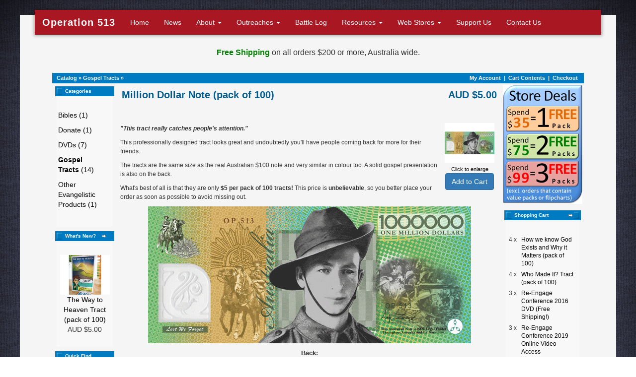

--- FILE ---
content_type: text/html; charset=UTF-8
request_url: https://www.operation513.com/shop/product_info.php/products_id/40?osCsid=sr6oid4o9hqca71li1qjbtcdg6
body_size: 5850
content:
<!DOCTYPE html>
<html lang="en">
  <head>
    <meta charset="utf-8">
    <meta http-equiv="X-UA-Compatible" content="IE=edge">
    <meta name="viewport" content="width=device-width, initial-scale=1">
    <!-- The above 3 meta tags *must* come first in the head; any other head content must come *after* these tags -->
    <base href="https://www.operation513.com/shop/" />
    <meta name="description" content="">
    <meta name="author" content="">
    <link rel="icon" href="/favicon.ico">
  <meta name="Description" content="&quot;This tract really catches people's attention.&quot;
This professionally designed tract looks great and undoubtedly you'll have people coming back for more ..." />

  <title>Million Dollar Note (pack of 100)</title>
  <meta property="og:image" content="https://www.operation513.com/shop/images/million-front.png">
    <meta property="og:image:type" content="image/jpeg">
    <!-- Bootstrap core CSS -->
    <link href="/css/bootstrap.min.css" rel="stylesheet">
    <link href="/css/style.css" rel="stylesheet">

    <!-- IE10 viewport hack for Surface/desktop Windows 8 bug -->
    <link href="/css/ie10-viewport-bug-workaround.css" rel="stylesheet">
    <link href="https://fonts.googleapis.com/css?family=Archivo+Black" rel="stylesheet">

    <!-- HTML5 shim and Respond.js for IE8 support of HTML5 elements and media queries -->
    <!--[if lt IE 9]>
      <script src="https://oss.maxcdn.com/html5shiv/3.7.2/html5shiv.min.js"></script>
      <script src="https://oss.maxcdn.com/respond/1.4.2/respond.min.js"></script>
    <![endif]-->

    <!-- Custom styles for this template -->
    <link href="/css/carousel.css" rel="stylesheet">
    
    <!-- Bootstrap core JavaScript
    ================================================== -->
    <!-- Placed at the end of the document so the pages load faster -->
    <script src="https://ajax.googleapis.com/ajax/libs/jquery/1.11.3/jquery.min.js"></script>
    <script>window.jQuery || document.write('<script src="../../assets/js/vendor/jquery.min.js"><\/script>')</script>
    <script src="/js/bootstrap.min.js"></script>
    <!-- Just to make our placeholder images work. Don't actually copy the next line! -->
    <script src="/js/holder.min.js"></script>
    <!-- IE10 viewport hack for Surface/desktop Windows 8 bug -->
    <script src="/js/ie10-viewport-bug-workaround.js"></script></div>
    <link rel="stylesheet" type="text/css" href="/shop/stylesheet.css?v=6">
  </head>
<!-- NAVBAR
================================================== -->
  <body>
  <div class="pagecontainer">
    <div class="navbar-wrapper">
      <div class="container">

        <div id="custom-bootstrap-menu" class="navbar navbar-default " role="navigation">
    <div class="container-fluid">
            <div class="navbar-header">
              <button type="button" class="navbar-toggle collapsed" data-toggle="collapse" data-target="#navbar" aria-expanded="false" aria-controls="navbar">
                <span class="sr-only">Toggle navigation</span>
                <span class="icon-bar"></span>
                <span class="icon-bar"></span>
                <span class="icon-bar"></span>
              </button>
              <a class="navbar-brand" href="/" style="font-family: 'Helvetica Neue',Helvetica,Arial,sans-serif;font-weight:bold;font-size:20px;letter-spacing: 1px;">Operation 513</a>
            </div>
            <div id="navbar" class="navbar-collapse collapse">
              <ul class="nav navbar-nav">
                <li><a href="/">Home</a></li>
                <li class="visible-lg-inline visible-xs-inline "><a href="/news/">News</a></li>
                <li class="dropdown ">
                  <a href="#" class="dropdown-toggle" data-toggle="dropdown" role="button" aria-haspopup="true" aria-expanded="false">About <span class="caret"></span></a>
                  <ul class="dropdown-menu">
                    <li><a href="/what-is-operation-513/">What is Operation 513?</a></li>
                    <li><a href="/what-we-believe/">What we Believe</a></li>
                    <li><a href="/the-message-we-preach/">The Message we Preach</a></li>
                    <li><a href="/meet-the-leaders/">Meet the Leaders</a></li>
                    <li class="visible-sm-inline visible-md-inline"><a href="/news/">News</a></li>
                    <li class="visible-sm-inline visible-md-inline"><a href="/support-us/">Support Us</a></li>
                    <li class="visible-sm-inline"><a href="/contact-us/">Contact Us</a></li>
                  </ul>
                </li>
                <li class="dropdown ">
                  <a href="/" class="dropdown-toggle" data-toggle="dropdown" role="button" aria-haspopup="true" aria-expanded="false">Outreaches <span class="caret"></span></a>
                  <ul class="dropdown-menu">
                    <li><a href="/street-evangelism-teams/">Evangelism Teams</a></li>
                    <!-- <li><a href="/myanmarmission/">Myanmar Mission Trips</a></li> -->
                    <li><a href="/philippinesmission">Philippines Mission Trips</a></li>
                    <!-- <li><a href="/nzmission/">New Zealand Mission</a></li> -->
                    <!-- <li><a href="/schoolies/">Schoolies Mission</a></li> -->
                    <li class="visible-sm-inline"><a href="/battlelog/">Battle Log</a></li>
                  </ul>
                </li>
                <li class="hidden-sm"><a href="/battlelog/">Battle Log</a></li>
                <li class="dropdown ">
                  <a href="#" class="dropdown-toggle" data-toggle="dropdown" role="button" aria-haspopup="true" aria-expanded="false">Resources <span class="caret"></span></a>
                  <ul class="dropdown-menu">
                    <li><a href="/free-audios-and-videos/">Audios &amp; Videos</a></li>
                    <li><a href="/link-to-us/">Link to Us</a></li>
                    <li><a target="_blank" href="http://operation513.blogspot.com/">Apologetics Blog</a></li>
                  </ul>
                </li>
                <li class="dropdown ">
                  <a href="#" class="dropdown-toggle" data-toggle="dropdown" role="button" aria-haspopup="true" aria-expanded="false">Web Stores <span class="caret"></span></a>
                  <ul class="dropdown-menu">
                    <li><a href="https://www.operation513.com/shop/">Australian Web Store</a></li>
                    <li><a href="https://www.operation513.com/nz/">NZ Web Store</a></li>
                  </ul>
                </li>
                <li class="visible-lg-inline visible-xs-inline "><a href="/support-us/">Support Us</a></li>
                <li class="hidden-sm "><a href="/contact-us/">Contact Us</a></li>
              </ul>
            </div>
          </div>
        </div>

      </div>
    </div>




    <!-- Marketing messaging and featurettes
    ================================================== -->
    <!-- Wrap the rest of the page in another container to center all the content. -->

    <div class="container marketing" style="padding-top:45px;">
    <p style="padding-top:20px;font-size:16px;text-align:center;"><b style="color:#008000;">Free Shipping</b> on all orders $200 or more, Australia wide.</p> 
 <div style="height:20px;">&nbsp;</div>
<table border="0" width="100%" cellspacing="0" cellpadding="1">  <tr class="headerNavigation">    <td class="headerNavigation">&nbsp;&nbsp;<a href="https://www.operation513.com/shop/index.php?osCsid=sr6oid4o9hqca71li1qjbtcdg6" class="headerNavigation">Catalog</a> &raquo; <a href="https://www.operation513.com/shop/index.php/cPath/21?osCsid=sr6oid4o9hqca71li1qjbtcdg6" class="headerNavigation">Gospel Tracts</a> &raquo; <a href="https://www.operation513.com/shop/product_info.php/cPath/21/products_id/40?osCsid=sr6oid4o9hqca71li1qjbtcdg6" class="headerNavigation"></a></td>    <td align="right" class="headerNavigation"><a href="https://www.operation513.com/shop/account.php?osCsid=sr6oid4o9hqca71li1qjbtcdg6" class="headerNavigation">My Account</a> &nbsp;|&nbsp; <a href="https://www.operation513.com/shop/shopping_cart.php?osCsid=sr6oid4o9hqca71li1qjbtcdg6" class="headerNavigation">Cart Contents</a> &nbsp;|&nbsp; <a href="https://www.operation513.com/shop/checkout_shipping.php?osCsid=sr6oid4o9hqca71li1qjbtcdg6" class="headerNavigation">Checkout</a> &nbsp;&nbsp;</td>  </tr></table><script language="javascript"><!--
function popupWindow(url) {
  window.open(url,'popupWindow','toolbar=no,location=no,directories=no,status=no,menubar=no,scrollbars=no,resizable=yes,copyhistory=no,width=100,height=100,screenX=150,screenY=150,top=150,left=150')
}
//--></script>

<table border="0" width="100%" cellspacing="3" cellpadding="3">
  <tr>
    <td width="125" valign="top"><table border="0" width="125" cellspacing="0" cellpadding="2">
<!-- left_navigation //-->
<!-- categories //-->
          <tr>
            <td>
<table border="0" width="100%" cellspacing="0" cellpadding="0">
  <tr>
    <td height="14" class="infoBoxHeading"><img src="images/infobox/corner_left.gif" border="0" alt="" width="11" height="14"></td>
    <td width="100%" height="14" class="infoBoxHeading">Categories</td>
    <td height="14" class="infoBoxHeading" nowrap><img src="images/pixel_trans.gif" border="0" alt="" width="11" height="14"></td>
  </tr>
</table>
<table border="0" width="100%" cellspacing="0" cellpadding="1" class="infoBox">
  <tr>
    <td><table border="0" width="100%" cellspacing="0" cellpadding="3" class="infoBoxContents">
  <tr>
    <td><img src="images/pixel_trans.gif" border="0" alt="" width="100%" height="1"></td>
  </tr>
  <tr>
    <td class="boxText"><li style="margin-bottom:10px;list-style: none;"><a href="https://www.operation513.com/shop/index.php/cPath/24?osCsid=sr6oid4o9hqca71li1qjbtcdg6">Bibles&nbsp;(1)</a></li><li style="margin-bottom:10px;list-style: none;"><a href="https://www.operation513.com/shop/index.php/cPath/22?osCsid=sr6oid4o9hqca71li1qjbtcdg6">Donate&nbsp;(1)</a></li><li style="margin-bottom:10px;list-style: none;"><a href="https://www.operation513.com/shop/index.php/cPath/23?osCsid=sr6oid4o9hqca71li1qjbtcdg6">DVDs&nbsp;(7)</a></li><li style="margin-bottom:10px;list-style: none;"><a href="https://www.operation513.com/shop/index.php/cPath/21?osCsid=sr6oid4o9hqca71li1qjbtcdg6"><b>Gospel Tracts</b>&nbsp;(14)</a></li><li style="margin-bottom:10px;list-style: none;"><a href="https://www.operation513.com/shop/index.php/cPath/28?osCsid=sr6oid4o9hqca71li1qjbtcdg6">Other Evangelistic Products&nbsp;(1)</a></li></ul></td>
  </tr>
  <tr>
    <td><img src="images/pixel_trans.gif" border="0" alt="" width="100%" height="1"></td>
  </tr>
</table>
</td>
  </tr>
</table>
            </td>
          </tr>
<!-- categories_eof //-->
<!-- whats_new //-->
          <tr>
            <td>
<table border="0" width="100%" cellspacing="0" cellpadding="0">
  <tr>
    <td height="14" class="infoBoxHeading"><img src="images/infobox/corner_right_left.gif" border="0" alt="" width="11" height="14"></td>
    <td width="100%" height="14" class="infoBoxHeading">What's New?</td>
    <td height="14" class="infoBoxHeading" nowrap><a href="https://www.operation513.com/shop/products_new.php?osCsid=sr6oid4o9hqca71li1qjbtcdg6"><img src="images/infobox/arrow_right.gif" border="0" alt="more" title=" more " width="12" height="10"></a><img src="images/pixel_trans.gif" border="0" alt="" width="11" height="14"></td>
  </tr>
</table>
<table border="0" width="100%" cellspacing="0" cellpadding="1" class="infoBox">
  <tr>
    <td><table border="0" width="100%" cellspacing="0" cellpadding="3" class="infoBoxContents">
  <tr>
    <td><img src="images/pixel_trans.gif" border="0" alt="" width="100%" height="1"></td>
  </tr>
  <tr>
    <td align="center" class="boxText"><a href="https://www.operation513.com/shop/product_info.php/products_id/148?osCsid=sr6oid4o9hqca71li1qjbtcdg6"><img src="images/HeavenCover3.jpg" border="0" alt="The Way to Heaven Tract (pack of 100)" title=" The Way to Heaven Tract (pack of 100) " width="100" height="80"></a><br><a href="https://www.operation513.com/shop/product_info.php/products_id/148?osCsid=sr6oid4o9hqca71li1qjbtcdg6">The Way to Heaven Tract (pack of 100)</a><br>AUD $5.00</td>
  </tr>
  <tr>
    <td><img src="images/pixel_trans.gif" border="0" alt="" width="100%" height="1"></td>
  </tr>
</table>
</td>
  </tr>
</table>
            </td>
          </tr>
<!-- whats_new_eof //-->
<!-- search //-->
          <tr>
            <td>
<table border="0" width="100%" cellspacing="0" cellpadding="0">
  <tr>
    <td height="14" class="infoBoxHeading"><img src="images/infobox/corner_right_left.gif" border="0" alt="" width="11" height="14"></td>
    <td width="100%" height="14" class="infoBoxHeading">Quick Find</td>
    <td height="14" class="infoBoxHeading" nowrap><img src="images/pixel_trans.gif" border="0" alt="" width="11" height="14"></td>
  </tr>
</table>
<table border="0" width="100%" cellspacing="0" cellpadding="1" class="infoBox">
  <tr>
    <td><table border="0" width="100%" cellspacing="0" cellpadding="3" class="infoBoxContents">
  <tr>
    <td><img src="images/pixel_trans.gif" border="0" alt="" width="100%" height="1"></td>
  </tr>
  <tr>
    <td align="center" class="boxText"><form name="quick_find" action="https://www.operation513.com/shop/advanced_search_result.php" method="get"><input type="text" name="keywords" size="10" maxlength="30" style="width: 95px">&nbsp;<input type="hidden" name="osCsid" value="sr6oid4o9hqca71li1qjbtcdg6"><input type="image" src="includes/languages/english/images/buttons/button_quick_find.gif" border="0" alt="Quick Find" title=" Quick Find "><br>Use keywords to find the product you are looking for.<br><a href="https://www.operation513.com/shop/advanced_search.php?osCsid=sr6oid4o9hqca71li1qjbtcdg6"><b>Advanced Search</b></a></form></td>
  </tr>
  <tr>
    <td><img src="images/pixel_trans.gif" border="0" alt="" width="100%" height="1"></td>
  </tr>
</table>
</td>
  </tr>
</table>
            </td>
          </tr>
<!-- search_eof //-->
<!-- information //-->
          <tr>
            <td>
<table border="0" width="100%" cellspacing="0" cellpadding="0">
  <tr>
    <td height="14" class="infoBoxHeading"><img src="images/infobox/corner_right_left.gif" border="0" alt="" width="11" height="14"></td>
    <td width="100%" height="14" class="infoBoxHeading">Information</td>
    <td height="14" class="infoBoxHeading" nowrap><img src="images/pixel_trans.gif" border="0" alt="" width="11" height="14"></td>
  </tr>
</table>
<table border="0" width="100%" cellspacing="0" cellpadding="1" class="infoBox">
  <tr>
    <td><table border="0" width="100%" cellspacing="0" cellpadding="3" class="infoBoxContents">
  <tr>
    <td><img src="images/pixel_trans.gif" border="0" alt="" width="100%" height="1"></td>
  </tr>
  <tr>
    <td class="boxText"><a href="https://www.operation513.com/shop/shipping.php?osCsid=sr6oid4o9hqca71li1qjbtcdg6">Shipping</a><br><a href="https://www.operation513.com/shop/contact_us.php?osCsid=sr6oid4o9hqca71li1qjbtcdg6">Contact Us</a></td>
  </tr>
  <tr>
    <td><img src="images/pixel_trans.gif" border="0" alt="" width="100%" height="1"></td>
  </tr>
</table>
</td>
  </tr>
</table>
            </td>
          </tr>
<!-- information_eof //-->
<!-- left_navigation_eof //-->
    </table></td>
<!-- body_text //-->
    <td width="100%" valign="top"><form name="cart_quantity" action="https://www.operation513.com/shop/product_info.php/products_id/40/action/add_product?osCsid=sr6oid4o9hqca71li1qjbtcdg6" method="post"><table border="0" width="100%" cellspacing="0" cellpadding="0">
      <tr>
        <td><table border="0" width="100%" cellspacing="0" cellpadding="0">
          <tr>
            <td class="pageHeading" valign="top">Million Dollar Note (pack of 100)</td>
            <td class="pageHeading" align="right" valign="top">AUD $5.00            
            </td>
          </tr>
        </table></td>
      </tr>
      <tr>
        <td><img src="images/pixel_trans.gif" border="0" alt="" width="100%" height="10"></td>
      </tr>
      <tr>
        <td class="main">
          <table border="0" cellspacing="0" cellpadding="2" align="right">
            <tr>
              <td align="center" class="smallText">
<script language="javascript"><!--
document.write('<a href="javascript:popupWindow(\'https://www.operation513.com/shop/popup_image.php/pID/40?osCsid=sr6oid4o9hqca71li1qjbtcdg6\')"><img src="images/million-square1.png" border="0" alt="Million Dollar Note (pack of 100)" title=" Million Dollar Note (pack of 100) " width="100" height="80" hspace="5" vspace="5"><br>Click to enlarge</a>');
//--></script>
<noscript>
<a href="https://www.operation513.com/shop/images/million-square1.png?osCsid=sr6oid4o9hqca71li1qjbtcdg6" target="_blank"><img src="images/million-square1.png" border="0" alt="Million Dollar Note (pack of 100)" title=" Million Dollar Note (pack of 100) " width="100" height="80" hspace="5" vspace="5"><br>Click to enlarge</a></noscript><br /><p><input type="hidden" name="products_id" value="40"><input type="submit" value="Add to Cart" class="btn btn-primary" /></p>
              </td>
            </tr>
          </table>
          <p><div style="font-size:12px;"><p><i><b>"This tract really catches people's attention."</b></i></p>
<p>This professionally designed tract looks great and undoubtedly you'll have people coming back for more for their friends.</p>

<p>The tracts are the same size as the real Australian $100 note and very similar in colour too. A solid gospel presentation is also on the back.</p>

<p>What's best of all is that they are only <b>$5 per pack of 100 tracts!</b> This price is <b>unbelievable</b>, so you better place your order as soon as possible to avoid missing out.</p></div>

<p style="text-align:center;"><img src="/shop/images/million-front.png" alt="Million Dollar Note Gospel Tract" /></p>
<p style="text-align:center;"><b>Back:</b><br />
<img src="/shop/images/million-back.png" alt="Million - Back" style="border:0;" /></p>
<p style="text-align:center;">Tract design Copyright &copy; Operation 513</p><p><b>Item Weight:</b> 0.10 kg</p></p>
        </td>
      </tr>
      <tr>
        <td><img src="images/pixel_trans.gif" border="0" alt="" width="100%" height="10"></td>
      </tr>
      <tr>
        <td class="main">Current Reviews: 1</td>
      </tr>
      <tr>
        <td><img src="images/pixel_trans.gif" border="0" alt="" width="100%" height="10"></td>
      </tr>
      <tr>
        <td align="center" class="smallText">This product was added to our catalog on Tuesday 01 December, 2009.</td>
      </tr>
      <tr>
        <td><img src="images/pixel_trans.gif" border="0" alt="" width="100%" height="10"></td>
      </tr>
      <tr>
        <td><table border="0" width="100%" cellspacing="1" cellpadding="2" class="infoBox">
          <tr class="infoBoxContents">
            <td><table border="0" width="100%" cellspacing="0" cellpadding="2">
              <tr>
                <td width="10"><img src="images/pixel_trans.gif" border="0" alt="" width="10" height="1"></td>
                <td class="main"><a class="btn btn-primary" href="https://www.operation513.com/shop/product_reviews.php/products_id/40?osCsid=sr6oid4o9hqca71li1qjbtcdg6">Reviews</a></td>
                <!--Begin Sold Out-->
                <td class="main" align="right"><input type="hidden" name="products_id" value="40"><input type="submit" value="Add to Cart" class="btn btn-primary" /></td>
<!--End Sold Out-->
                <td width="10"><img src="images/pixel_trans.gif" border="0" alt="" width="10" height="1"></td>
              </tr>
            </table></td>
          </tr>
        </table></td>
      </tr>
      <tr>
        <td><img src="images/pixel_trans.gif" border="0" alt="" width="100%" height="10"></td>
      </tr>
      <tr>
        <td>
<!-- also_purchased_products //-->
<table border="0" width="100%" cellspacing="0" cellpadding="0">
  <tr>
    <td height="14" class="infoBoxHeading"><img src="images/infobox/corner_left.gif" border="0" alt="" width="11" height="14"></td>
    <td height="14" class="infoBoxHeading" width="100%">Customers who bought this product also purchased</td>
    <td height="14" class="infoBoxHeading"><img src="images/infobox/corner_right_left.gif" border="0" alt="" width="11" height="14"></td>
  </tr>
</table>
<table border="0" width="100%" cellspacing="0" cellpadding="1" class="infoBox">
  <tr>
    <td><table border="0" width="100%" cellspacing="0" cellpadding="4" class="infoBoxContents">
  <tr>
    <td align="center" class="smallText" width="33%" valign="top"><a href="https://www.operation513.com/shop/product_info.php/products_id/148?osCsid=sr6oid4o9hqca71li1qjbtcdg6"><img src="images/HeavenCover3.jpg" border="0" alt="The Way to Heaven Tract (pack of 100)" title=" The Way to Heaven Tract (pack of 100) " width="100" height="80"></a><br><a href="https://www.operation513.com/shop/product_info.php/products_id/148?osCsid=sr6oid4o9hqca71li1qjbtcdg6">The Way to Heaven Tract (pack of 100)</a></td>
    <td align="center" class="smallText" width="33%" valign="top"><a href="https://www.operation513.com/shop/product_info.php/products_id/147?osCsid=sr6oid4o9hqca71li1qjbtcdg6"><img src="images/greatestgift-tract-square.png" border="0" alt="Christmas Comic-style Tract (pack of 100)" title=" Christmas Comic-style Tract (pack of 100) " width="100" height="80"></a><br><a href="https://www.operation513.com/shop/product_info.php/products_id/147?osCsid=sr6oid4o9hqca71li1qjbtcdg6">Christmas Comic-style Tract (pack of 100)</a></td>
    <td align="center" class="smallText" width="33%" valign="top"><a href="https://www.operation513.com/shop/product_info.php/products_id/146?osCsid=sr6oid4o9hqca71li1qjbtcdg6"><img src="images/WhoMadeItCover1.jpg" border="0" alt="Who Made It? Tract (pack of 100)" title=" Who Made It? Tract (pack of 100) " width="100" height="80"></a><br><a href="https://www.operation513.com/shop/product_info.php/products_id/146?osCsid=sr6oid4o9hqca71li1qjbtcdg6">Who Made It? Tract (pack of 100)</a></td>
  </tr>
  <tr>
    <td align="center" class="smallText" width="33%" valign="top"><a href="https://www.operation513.com/shop/product_info.php/products_id/142?osCsid=sr6oid4o9hqca71li1qjbtcdg6"><img src="images/SaysWhoCover2.jpg" border="0" alt="Says Who? Gospel Tract (pack of 100)" title=" Says Who? Gospel Tract (pack of 100) " width="100" height="80"></a><br><a href="https://www.operation513.com/shop/product_info.php/products_id/142?osCsid=sr6oid4o9hqca71li1qjbtcdg6">Says Who? Gospel Tract (pack of 100)</a></td>
    <td align="center" class="smallText" width="33%" valign="top"><a href="https://www.operation513.com/shop/product_info.php/products_id/141?osCsid=sr6oid4o9hqca71li1qjbtcdg6"><img src="images/AfterlifeCover2.jpg" border="0" alt="Afterlife Gospel Tract (pack of 100)" title=" Afterlife Gospel Tract (pack of 100) " width="100" height="80"></a><br><a href="https://www.operation513.com/shop/product_info.php/products_id/141?osCsid=sr6oid4o9hqca71li1qjbtcdg6">Afterlife Gospel Tract (pack of 100)</a></td>
    <td align="center" class="smallText" width="33%" valign="top"><a href="https://www.operation513.com/shop/product_info.php/products_id/138?osCsid=sr6oid4o9hqca71li1qjbtcdg6"><img src="images/LifeCover2.jpg" border="0" alt="Life is Precious Gospel Tract (pack of 100)" title=" Life is Precious Gospel Tract (pack of 100) " width="100" height="80"></a><br><a href="https://www.operation513.com/shop/product_info.php/products_id/138?osCsid=sr6oid4o9hqca71li1qjbtcdg6">Life is Precious Gospel Tract (pack of 100)</a></td>
  </tr>
</table>
</td>
  </tr>
</table>
<!-- also_purchased_products_eof //-->
        </td>
      </tr>
    </table></form>             <div style="margin: 0 auto;border:1px #000 solid;background-color:#F5FBFF;font-size:12px;">
            <div style="background-color:#114867;padding:20px;"><h3 style="margin:0px;"><strong style="color:#fff;">Postage costs guide</strong></h3></div>
<div style="padding:15px;">
<!-- <h3>Express Post</h3>
<p>Delivered in one business day if within the Express Post network, otherwise the fastest transport links will be used.</p><p>To <strong>anywhere in Australia</strong>:</p>
<p><img src="/shop/images/post-express1.png" alt="Express Post" /></p>
<ul>
	<li><p>Starts from <b>$10.50</b> for 2.5kg of items, Australia wide. Exact price will be calculated on checkout.</p></li>
</ul> -->
<h3>Regular Shipping</h3>
<p>To <strong>anywhere in Australia</strong>:</p>

<ul>
	<li><p>Starts from <b>$7.90</b> for 2.5kg of items, Australia wide. Exact price will be calculated on checkout.</p></li>
</ul>
<p><b style="color:#008000;">Free Shipping</b> on all orders $200 or more, Australia wide.</p>
<h3>International Shipping</h3>
<p>We also post to <b>anywhere in the world</b>. Your shipping costs will be calculated and displayed to you as you go through the cart checkout process.</p>
            
								</span></div></div>
								</td>
<!-- body_text_eof //-->
    <td valign="top"><table border="0" cellspacing="0" cellpadding="2">
<!-- right_navigation //-->
<p><a href="/shop"><img src="/images/Store-Offers.png" alt="Store offers" /></a></p><!-- shopping_cart //-->
          <tr>
            <td>
<table border="0" width="100%" cellspacing="0" cellpadding="0">
  <tr>
    <td height="14" class="infoBoxHeading"><img src="images/infobox/corner_right_left.gif" border="0" alt="" width="11" height="14"></td>
    <td width="100%" height="14" class="infoBoxHeading">Shopping Cart</td>
    <td height="14" class="infoBoxHeading" nowrap><a href="https://www.operation513.com/shop/shopping_cart.php?osCsid=sr6oid4o9hqca71li1qjbtcdg6"><img src="images/infobox/arrow_right.gif" border="0" alt="more" title=" more " width="12" height="10"></a><img src="images/infobox/corner_right.gif" border="0" alt="" width="11" height="14"></td>
  </tr>
</table>
<table border="0" width="100%" cellspacing="0" cellpadding="1" class="infoBox">
  <tr>
    <td><table border="0" width="100%" cellspacing="0" cellpadding="3" class="infoBoxContents">
  <tr>
    <td><img src="images/pixel_trans.gif" border="0" alt="" width="100%" height="1"></td>
  </tr>
  <tr>
    <td class="boxText"><table border="0" width="100%" cellspacing="0" cellpadding="0"><tr><td align="right" valign="top" class="infoBoxContents"><span class="infoBoxContents">4&nbsp;x&nbsp;</span></td><td valign="top" class="infoBoxContents"><a href="https://www.operation513.com/shop/product_info.php/products_id/123?osCsid=sr6oid4o9hqca71li1qjbtcdg6"><span class="infoBoxContents">How we know God Exists and Why it Matters (pack of 100)</span></a></td></tr><tr><td align="right" valign="top" class="infoBoxContents"><span class="infoBoxContents">4&nbsp;x&nbsp;</span></td><td valign="top" class="infoBoxContents"><a href="https://www.operation513.com/shop/product_info.php/products_id/146?osCsid=sr6oid4o9hqca71li1qjbtcdg6"><span class="infoBoxContents">Who Made It? Tract (pack of 100)</span></a></td></tr><tr><td align="right" valign="top" class="infoBoxContents"><span class="infoBoxContents">3&nbsp;x&nbsp;</span></td><td valign="top" class="infoBoxContents"><a href="https://www.operation513.com/shop/product_info.php/products_id/120?osCsid=sr6oid4o9hqca71li1qjbtcdg6"><span class="infoBoxContents">Re-Engage Conference 2016 DVD  (Free Shipping!)</span></a></td></tr><tr><td align="right" valign="top" class="infoBoxContents"><span class="infoBoxContents">3&nbsp;x&nbsp;</span></td><td valign="top" class="infoBoxContents"><a href="https://www.operation513.com/shop/product_info.php/products_id/144?osCsid=sr6oid4o9hqca71li1qjbtcdg6"><span class="infoBoxContents">Re-Engage Conference 2019 Online Video Access</span></a></td></tr><tr><td align="right" valign="top" class="infoBoxContents"><span class="infoBoxContents">4&nbsp;x&nbsp;</span></td><td valign="top" class="infoBoxContents"><a href="https://www.operation513.com/shop/product_info.php/products_id/121?osCsid=sr6oid4o9hqca71li1qjbtcdg6"><span class="infoBoxContents">Jesus Shows Us God Tract (pack of 100)</span></a></td></tr><tr><td align="right" valign="top" class="infoBoxContents"><span class="infoBoxContents">3&nbsp;x&nbsp;</span></td><td valign="top" class="infoBoxContents"><a href="https://www.operation513.com/shop/product_info.php/products_id/118?osCsid=sr6oid4o9hqca71li1qjbtcdg6"><span class="infoBoxContents">Lest We Forget Gospel Tract (pack of 100)</span></a></td></tr><tr><td align="right" valign="top" class="infoBoxContents"><span class="infoBoxContents">4&nbsp;x&nbsp;</span></td><td valign="top" class="infoBoxContents"><a href="https://www.operation513.com/shop/product_info.php/products_id/138?osCsid=sr6oid4o9hqca71li1qjbtcdg6"><span class="infoBoxContents">Life is Precious Gospel Tract (pack of 100)</span></a></td></tr><tr><td align="right" valign="top" class="infoBoxContents"><span class="infoBoxContents">4&nbsp;x&nbsp;</span></td><td valign="top" class="infoBoxContents"><a href="https://www.operation513.com/shop/product_info.php/products_id/149?osCsid=sr6oid4o9hqca71li1qjbtcdg6"><span class="infoBoxContents">Christmas Story Tract (pack of 100)</span></a></td></tr><tr><td align="right" valign="top" class="infoBoxContents"><span class="infoBoxContents">4&nbsp;x&nbsp;</span></td><td valign="top" class="infoBoxContents"><a href="https://www.operation513.com/shop/product_info.php/products_id/134?osCsid=sr6oid4o9hqca71li1qjbtcdg6"><span class="infoBoxContents">Which One is Right? Comparing the Religions Tract (pack of 100)</span></a></td></tr><tr><td align="right" valign="top" class="infoBoxContents"><span class="infoBoxContents">4&nbsp;x&nbsp;</span></td><td valign="top" class="infoBoxContents"><a href="https://www.operation513.com/shop/product_info.php/products_id/114?osCsid=sr6oid4o9hqca71li1qjbtcdg6"><span class="infoBoxContents">Most Stolen Book Gospel Tract (pack of 100)</span></a></td></tr><tr><td align="right" valign="top" class="infoBoxContents"><span class="infoBoxContents">4&nbsp;x&nbsp;</span></td><td valign="top" class="infoBoxContents"><a href="https://www.operation513.com/shop/product_info.php/products_id/141?osCsid=sr6oid4o9hqca71li1qjbtcdg6"><span class="infoBoxContents">Afterlife Gospel Tract (pack of 100)</span></a></td></tr><tr><td align="right" valign="top" class="infoBoxContents"><span class="infoBoxContents">4&nbsp;x&nbsp;</span></td><td valign="top" class="infoBoxContents"><a href="https://www.operation513.com/shop/product_info.php/products_id/142?osCsid=sr6oid4o9hqca71li1qjbtcdg6"><span class="infoBoxContents">Says Who? Gospel Tract (pack of 100)</span></a></td></tr><tr><td align="right" valign="top" class="infoBoxContents"><span class="infoBoxContents">3&nbsp;x&nbsp;</span></td><td valign="top" class="infoBoxContents"><a href="https://www.operation513.com/shop/product_info.php/products_id/133?osCsid=sr6oid4o9hqca71li1qjbtcdg6"><span class="infoBoxContents">Re-Engage Conference 2018 DVD (Free Shipping!)</span></a></td></tr><tr><td align="right" valign="top" class="infoBoxContents"><span class="infoBoxContents">3&nbsp;x&nbsp;</span></td><td valign="top" class="infoBoxContents"><a href="https://www.operation513.com/shop/product_info.php/products_id/150?osCsid=sr6oid4o9hqca71li1qjbtcdg6"><span class="infoBoxContents">Fireball Gospels of John ($1/Donation Each)</span></a></td></tr><tr><td align="right" valign="top" class="infoBoxContents"><span class="infoBoxContents">4&nbsp;x&nbsp;</span></td><td valign="top" class="infoBoxContents"><a href="https://www.operation513.com/shop/product_info.php/products_id/147?osCsid=sr6oid4o9hqca71li1qjbtcdg6"><span class="infoBoxContents">Christmas Comic-style Tract (pack of 100)</span></a></td></tr><tr><td align="right" valign="top" class="infoBoxContents"><span class="infoBoxContents">3&nbsp;x&nbsp;</span></td><td valign="top" class="infoBoxContents"><a href="https://www.operation513.com/shop/product_info.php/products_id/143?osCsid=sr6oid4o9hqca71li1qjbtcdg6"><span class="infoBoxContents">Re-Engage Conference 2019 DVD (Free Shipping!)</span></a></td></tr><tr><td align="right" valign="top" class="infoBoxContents"><span class="infoBoxContents">3&nbsp;x&nbsp;</span></td><td valign="top" class="infoBoxContents"><a href="https://www.operation513.com/shop/product_info.php/products_id/124?osCsid=sr6oid4o9hqca71li1qjbtcdg6"><span class="infoBoxContents">Re-Engage Conference 2017 DVD (Free Shipping!)</span></a></td></tr><tr><td align="right" valign="top" class="infoBoxContents"><span class="infoBoxContents">1&nbsp;x&nbsp;</span></td><td valign="top" class="infoBoxContents"><a href="https://www.operation513.com/shop/product_info.php/products_id/130?osCsid=sr6oid4o9hqca71li1qjbtcdg6"><span class="infoBoxContents">Good Person Test Full-size Flipchart (Without Stand)</span></a></td></tr><tr><td align="right" valign="top" class="infoBoxContents"><span class="infoBoxContents">3&nbsp;x&nbsp;</span></td><td valign="top" class="infoBoxContents"><a href="https://www.operation513.com/shop/product_info.php/products_id/140?osCsid=sr6oid4o9hqca71li1qjbtcdg6"><span class="infoBoxContents">Re-Engage Conference 2018 Online Video Access</span></a></td></tr><tr><td align="right" valign="top" class="infoBoxContents"><span class="infoBoxContents">4&nbsp;x&nbsp;</span></td><td valign="top" class="infoBoxContents"><a href="https://www.operation513.com/shop/product_info.php/products_id/36?osCsid=sr6oid4o9hqca71li1qjbtcdg6"><span class="infoBoxContents">Are You a Good Person Comics (pack of 100)</span></a></td></tr><tr><td align="right" valign="top" class="infoBoxContents"><span class="infoBoxContents">4&nbsp;x&nbsp;</span></td><td valign="top" class="infoBoxContents"><a href="https://www.operation513.com/shop/product_info.php/products_id/40?osCsid=sr6oid4o9hqca71li1qjbtcdg6"><span class="infoBoxContents">Million Dollar Note (pack of 100)</span></a></td></tr><tr><td align="right" valign="top" class="infoBoxContents"><span class="infoBoxContents">3&nbsp;x&nbsp;</span></td><td valign="top" class="infoBoxContents"><a href="https://www.operation513.com/shop/product_info.php/products_id/148?osCsid=sr6oid4o9hqca71li1qjbtcdg6"><span class="infoBoxContents">The Way to Heaven Tract (pack of 100)</span></a></td></tr><tr><td align="right" valign="top" class="infoBoxContents"><span class="infoBoxContents">3&nbsp;x&nbsp;</span></td><td valign="top" class="infoBoxContents"><a href="https://www.operation513.com/shop/product_info.php/products_id/135?osCsid=sr6oid4o9hqca71li1qjbtcdg6"><span class="infoBoxContents">Re-Engage Conference 2016, 2017 and 2018 DVDs (Free Shipping!)</span></a></td></tr></table></td>
  </tr>
  <tr>
    <td class="boxText"><img src="images/pixel_black.gif" border="0" alt="" width="100%" height="1"></td>
  </tr>
  <tr>
    <td align="right" class="boxText">AUD $772.00</td>
  </tr>
  <tr>
    <td class="boxText"><img src="images/pixel_black.gif" border="0" alt="" width="100%" height="1"></td>
  </tr>
  <tr>
    <td align="left" class="boxText"><span class=freeship>Your order qualifies for free shipping!</span></td>
  </tr>
  <tr>
    <td><img src="images/pixel_trans.gif" border="0" alt="" width="100%" height="1"></td>
  </tr>
</table>
</td>
  </tr>
</table>
            </td>
          </tr>
<!-- shopping_cart_eof //-->
<!-- notifications //-->
          <tr>
            <td>
<table border="0" width="100%" cellspacing="0" cellpadding="0">
  <tr>
    <td height="14" class="infoBoxHeading"><img src="images/infobox/corner_right_left.gif" border="0" alt="" width="11" height="14"></td>
    <td width="100%" height="14" class="infoBoxHeading">Notifications</td>
    <td height="14" class="infoBoxHeading" nowrap><a href="https://www.operation513.com/shop/account_notifications.php?osCsid=sr6oid4o9hqca71li1qjbtcdg6"><img src="images/infobox/arrow_right.gif" border="0" alt="more" title=" more " width="12" height="10"></a><img src="images/pixel_trans.gif" border="0" alt="" width="11" height="14"></td>
  </tr>
</table>
<table border="0" width="100%" cellspacing="0" cellpadding="1" class="infoBox">
  <tr>
    <td><table border="0" width="100%" cellspacing="0" cellpadding="3" class="infoBoxContents">
  <tr>
    <td><img src="images/pixel_trans.gif" border="0" alt="" width="100%" height="1"></td>
  </tr>
  <tr>
    <td class="boxText"><table border="0" cellspacing="0" cellpadding="2"><tr><td class="infoBoxContents"><a href="https://www.operation513.com/shop/product_info.php/products_id/40/action/notify?osCsid=sr6oid4o9hqca71li1qjbtcdg6"><img src="images/box_products_notifications.gif" border="0" alt="Notifications" title=" Notifications " width="50" height="50"></a></td><td class="infoBoxContents"><a href="https://www.operation513.com/shop/product_info.php/products_id/40/action/notify?osCsid=sr6oid4o9hqca71li1qjbtcdg6">Notify me of updates to <b>Million Dollar Note (pack of 100)</b></a></td></tr></table></td>
  </tr>
  <tr>
    <td><img src="images/pixel_trans.gif" border="0" alt="" width="100%" height="1"></td>
  </tr>
</table>
</td>
  </tr>
</table>
            </td>
          </tr>
<!-- notifications_eof //-->
<!-- reviews //-->
          <tr>
            <td>
<table border="0" width="100%" cellspacing="0" cellpadding="0">
  <tr>
    <td height="14" class="infoBoxHeading"><img src="images/infobox/corner_right_left.gif" border="0" alt="" width="11" height="14"></td>
    <td width="100%" height="14" class="infoBoxHeading">Reviews</td>
    <td height="14" class="infoBoxHeading" nowrap><a href="https://www.operation513.com/shop/reviews.php?osCsid=sr6oid4o9hqca71li1qjbtcdg6"><img src="images/infobox/arrow_right.gif" border="0" alt="more" title=" more " width="12" height="10"></a><img src="images/pixel_trans.gif" border="0" alt="" width="11" height="14"></td>
  </tr>
</table>
<table border="0" width="100%" cellspacing="0" cellpadding="1" class="infoBox">
  <tr>
    <td><table border="0" width="100%" cellspacing="0" cellpadding="3" class="infoBoxContents">
  <tr>
    <td><img src="images/pixel_trans.gif" border="0" alt="" width="100%" height="1"></td>
  </tr>
  <tr>
    <td class="boxText"><div align="center"><a href="https://www.operation513.com/shop/product_reviews_info.php/products_id/40/reviews_id/17?osCsid=sr6oid4o9hqca71li1qjbtcdg6"><img src="images/million-square1.png" border="0" alt="Million Dollar Note (pack of 100)" title=" Million Dollar Note (pack of 100) " width="100" height="80"></a></div><a href="https://www.operation513.com/shop/product_reviews_info.php/products_id/40/reviews_id/17?osCsid=sr6oid4o9hqca71li1qjbtcdg6">These are probably the best tracts on planet earth. Everybod ..</a><br><div align="center"><img src="images/stars_5.gif" border="0" alt="5 of 5 Stars!" title=" 5 of 5 Stars! " width="59" height="11"></div></td>
  </tr>
  <tr>
    <td><img src="images/pixel_trans.gif" border="0" alt="" width="100%" height="1"></td>
  </tr>
</table>
</td>
  </tr>
</table>
            </td>
          </tr>
<!-- reviews_eof //-->
<!-- right_navigation_eof //-->
    </table></td>
  </tr>
</table>
<!-- body_eof //-->

<!-- footer //-->
</td></tr></table>


<table border="0" width="100%" cellspacing="0" cellpadding="1">
  <tr class="footer">
    <td class="footer">&nbsp;&nbsp;Thursday 15 January, 2026&nbsp;&nbsp;</td>
    <td align="right" class="footer">&nbsp;&nbsp;5464629 requests since Wednesday 19 March, 2008&nbsp;&nbsp;</td>
  </tr>
</table>
<br>
<table border="0" width="100%" cellspacing="0" cellpadding="0">
  <tr>
    <td align="center" class="smallText">Copyright &copy; 2026 <a href="https://www.operation513.com/shop/index.php?osCsid=sr6oid4o9hqca71li1qjbtcdg6">Operation 513 Australian Web Store</a><br>Created by <a href="http://www.webdev20.com.au" target="_blank">Brisbane Web Design</a></td>
  </tr>
</table>
</div>
<!-- footer_eof //-->
<br>
</body>
</html>
